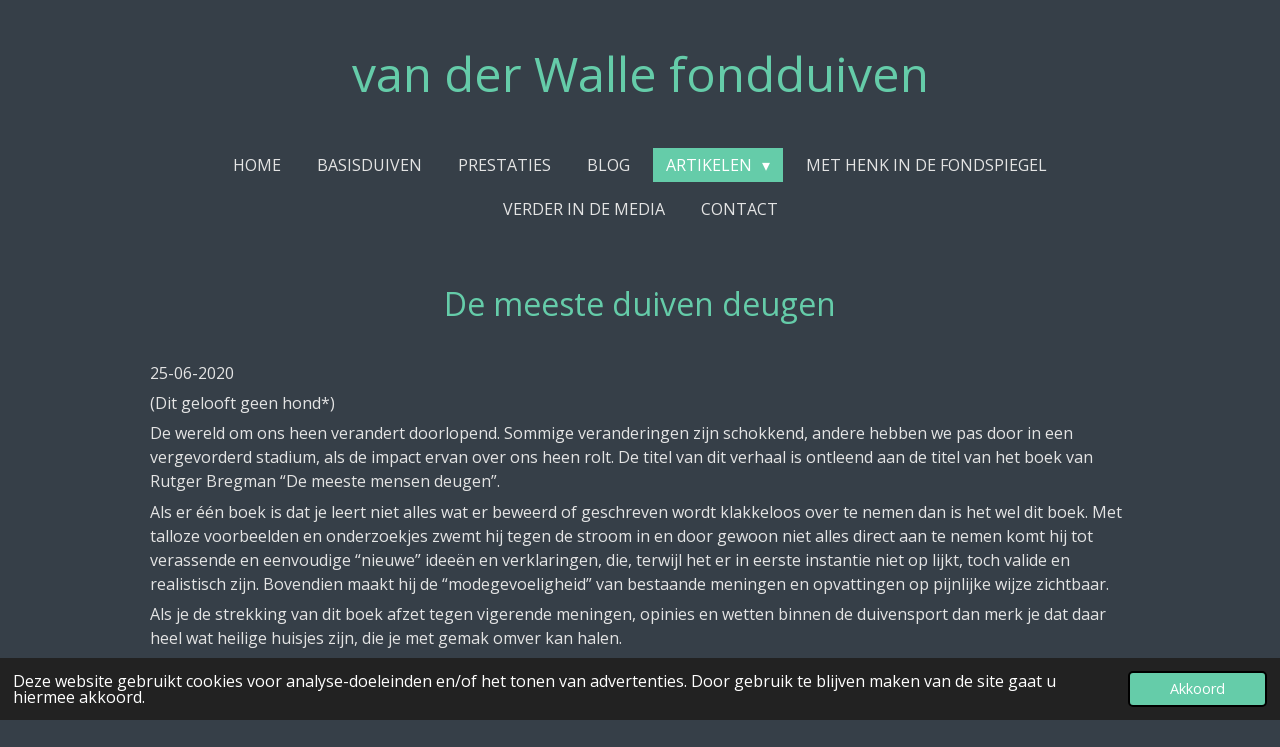

--- FILE ---
content_type: text/html; charset=UTF-8
request_url: https://www.tonvanderwalle.nl/artikelen/de-meeste-duiven-deugen
body_size: 10864
content:
<!DOCTYPE html>
<html lang="nl">
    <head>
        <meta http-equiv="Content-Type" content="text/html; charset=utf-8">
        <meta name="viewport" content="width=device-width, initial-scale=1.0, maximum-scale=5.0">
        <meta http-equiv="X-UA-Compatible" content="IE=edge">
        <link rel="canonical" href="https://www.tonvanderwalle.nl/artikelen/de-meeste-duiven-deugen">
        <link rel="sitemap" type="application/xml" href="https://www.tonvanderwalle.nl/sitemap.xml">
        <meta property="og:title" content="De meeste duiven deugen / Artikelen | tonvanderwalle.nl">
        <meta property="og:url" content="https://www.tonvanderwalle.nl/artikelen/de-meeste-duiven-deugen">
        <base href="https://www.tonvanderwalle.nl/">
        <meta name="description" property="og:description" content="Waarom gewoon goede fondduiven niet genoeg zijn op de Marathonvluchten. Waarom het nog beter moet op de zware fond">
                <script nonce="9c894647ffad8bcdd3baca6e3cf73a40">
            
            window.JOUWWEB = window.JOUWWEB || {};
            window.JOUWWEB.application = window.JOUWWEB.application || {};
            window.JOUWWEB.application = {"backends":[{"domain":"jouwweb.nl","freeDomain":"jouwweb.site"},{"domain":"webador.com","freeDomain":"webadorsite.com"},{"domain":"webador.de","freeDomain":"webadorsite.com"},{"domain":"webador.fr","freeDomain":"webadorsite.com"},{"domain":"webador.es","freeDomain":"webadorsite.com"},{"domain":"webador.it","freeDomain":"webadorsite.com"},{"domain":"jouwweb.be","freeDomain":"jouwweb.site"},{"domain":"webador.ie","freeDomain":"webadorsite.com"},{"domain":"webador.co.uk","freeDomain":"webadorsite.com"},{"domain":"webador.at","freeDomain":"webadorsite.com"},{"domain":"webador.be","freeDomain":"webadorsite.com"},{"domain":"webador.ch","freeDomain":"webadorsite.com"},{"domain":"webador.ch","freeDomain":"webadorsite.com"},{"domain":"webador.mx","freeDomain":"webadorsite.com"},{"domain":"webador.com","freeDomain":"webadorsite.com"},{"domain":"webador.dk","freeDomain":"webadorsite.com"},{"domain":"webador.se","freeDomain":"webadorsite.com"},{"domain":"webador.no","freeDomain":"webadorsite.com"},{"domain":"webador.fi","freeDomain":"webadorsite.com"},{"domain":"webador.ca","freeDomain":"webadorsite.com"},{"domain":"webador.ca","freeDomain":"webadorsite.com"},{"domain":"webador.pl","freeDomain":"webadorsite.com"},{"domain":"webador.com.au","freeDomain":"webadorsite.com"},{"domain":"webador.nz","freeDomain":"webadorsite.com"}],"editorLocale":"nl-NL","editorTimezone":"Europe\/Amsterdam","editorLanguage":"nl","analytics4TrackingId":"G-E6PZPGE4QM","analyticsDimensions":[],"backendDomain":"www.jouwweb.nl","backendShortDomain":"jouwweb.nl","backendKey":"jouwweb-nl","freeWebsiteDomain":"jouwweb.site","noSsl":false,"build":{"reference":"fec0291"},"linkHostnames":["www.jouwweb.nl","www.webador.com","www.webador.de","www.webador.fr","www.webador.es","www.webador.it","www.jouwweb.be","www.webador.ie","www.webador.co.uk","www.webador.at","www.webador.be","www.webador.ch","fr.webador.ch","www.webador.mx","es.webador.com","www.webador.dk","www.webador.se","www.webador.no","www.webador.fi","www.webador.ca","fr.webador.ca","www.webador.pl","www.webador.com.au","www.webador.nz"],"assetsUrl":"https:\/\/assets.jwwb.nl","loginUrl":"https:\/\/www.jouwweb.nl\/inloggen","publishUrl":"https:\/\/www.jouwweb.nl\/v2\/website\/2249491\/publish-proxy","adminUserOrIp":false,"pricing":{"plans":{"lite":{"amount":"700","currency":"EUR"},"pro":{"amount":"1200","currency":"EUR"},"business":{"amount":"2400","currency":"EUR"}},"yearlyDiscount":{"price":{"amount":"0","currency":"EUR"},"ratio":0,"percent":"0%","discountPrice":{"amount":"0","currency":"EUR"},"termPricePerMonth":{"amount":"0","currency":"EUR"},"termPricePerYear":{"amount":"0","currency":"EUR"}}},"hcUrl":{"add-product-variants":"https:\/\/help.jouwweb.nl\/hc\/nl\/articles\/28594307773201","basic-vs-advanced-shipping":"https:\/\/help.jouwweb.nl\/hc\/nl\/articles\/28594268794257","html-in-head":"https:\/\/help.jouwweb.nl\/hc\/nl\/articles\/28594336422545","link-domain-name":"https:\/\/help.jouwweb.nl\/hc\/nl\/articles\/28594325307409","optimize-for-mobile":"https:\/\/help.jouwweb.nl\/hc\/nl\/articles\/28594312927121","seo":"https:\/\/help.jouwweb.nl\/hc\/nl\/sections\/28507243966737","transfer-domain-name":"https:\/\/help.jouwweb.nl\/hc\/nl\/articles\/28594325232657","website-not-secure":"https:\/\/help.jouwweb.nl\/hc\/nl\/articles\/28594252935825"}};
            window.JOUWWEB.brand = {"type":"jouwweb","name":"JouwWeb","domain":"JouwWeb.nl","supportEmail":"support@jouwweb.nl"};
                    
                window.JOUWWEB = window.JOUWWEB || {};
                window.JOUWWEB.websiteRendering = {"locale":"nl-NL","timezone":"Europe\/Amsterdam","routes":{"api\/upload\/product-field":"\/_api\/upload\/product-field","checkout\/cart":"\/winkelwagen","payment":"\/bestelling-afronden\/:publicOrderId","payment\/forward":"\/bestelling-afronden\/:publicOrderId\/forward","public-order":"\/bestelling\/:publicOrderId","checkout\/authorize":"\/winkelwagen\/authorize\/:gateway","wishlist":"\/verlanglijst"}};
                                                    window.JOUWWEB.website = {"id":2249491,"locale":"nl-NL","enabled":true,"title":"tonvanderwalle.nl","hasTitle":true,"roleOfLoggedInUser":null,"ownerLocale":"nl-NL","plan":"pro","freeWebsiteDomain":"jouwweb.site","backendKey":"jouwweb-nl","currency":"EUR","defaultLocale":"nl-NL","url":"https:\/\/www.tonvanderwalle.nl\/","homepageSegmentId":8704711,"category":"website","isOffline":false,"isPublished":true,"locales":["nl-NL"],"allowed":{"ads":false,"credits":true,"externalLinks":true,"slideshow":true,"customDefaultSlideshow":true,"hostedAlbums":true,"moderators":true,"mailboxQuota":1,"statisticsVisitors":true,"statisticsDetailed":true,"statisticsMonths":1,"favicon":true,"password":true,"freeDomains":0,"freeMailAccounts":1,"canUseLanguages":false,"fileUpload":true,"legacyFontSize":false,"webshop":true,"products":10,"imageText":false,"search":true,"audioUpload":true,"videoUpload":0,"allowDangerousForms":false,"allowHtmlCode":true,"mobileBar":true,"sidebar":false,"poll":false,"allowCustomForms":true,"allowBusinessListing":true,"allowCustomAnalytics":true,"allowAccountingLink":true,"digitalProducts":false,"sitemapElement":true},"mobileBar":{"enabled":true,"theme":"dark","email":{"active":true,"value":"info@tonvanderwalle.nl"},"location":{"active":true,"value":""},"phone":{"active":true,"value":""},"whatsapp":{"active":false},"social":{"active":true,"network":"facebook","value":"van der walle"}},"webshop":{"enabled":true,"currency":"EUR","taxEnabled":false,"taxInclusive":true,"vatDisclaimerVisible":false,"orderNotice":null,"orderConfirmation":null,"freeShipping":false,"freeShippingAmount":"0.00","shippingDisclaimerVisible":false,"pickupAllowed":false,"couponAllowed":false,"detailsPageAvailable":true,"socialMediaVisible":false,"termsPage":null,"termsPageUrl":null,"extraTerms":null,"pricingVisible":true,"orderButtonVisible":true,"shippingAdvanced":false,"shippingAdvancedBackEnd":false,"soldOutVisible":true,"backInStockNotificationEnabled":false,"canAddProducts":true,"nextOrderNumber":1,"allowedServicePoints":[],"sendcloudConfigured":false,"sendcloudFallbackPublicKey":"a3d50033a59b4a598f1d7ce7e72aafdf","taxExemptionAllowed":true,"invoiceComment":null,"emptyCartVisible":false,"minimumOrderPrice":null,"productNumbersEnabled":false,"wishlistEnabled":false,"hideTaxOnCart":false},"isTreatedAsWebshop":true};                            window.JOUWWEB.cart = {"products":[],"coupon":null,"shippingCountryCode":null,"shippingChoice":null,"breakdown":[]};                            window.JOUWWEB.scripts = ["website-rendering\/webshop"];                        window.parent.JOUWWEB.colorPalette = window.JOUWWEB.colorPalette;
        </script>
                <title>De meeste duiven deugen / Artikelen | tonvanderwalle.nl</title>
                                                                                            <meta name="twitter:card" content="summary">
                                                    <meta name="google-site-verification" content="uBKCvUMrl4dOcXi4Gagb1pIoKlHOBvTRjaRh5XA7f2k" />                            <script src="https://plausible.io/js/script.manual.js" nonce="9c894647ffad8bcdd3baca6e3cf73a40" data-turbo-track="reload" defer data-domain="shard16.jouwweb.nl"></script>
<link rel="stylesheet" type="text/css" href="https://gfonts.jwwb.nl/css?display=fallback&amp;family=Open+Sans%3A400%2C700%2C400italic%2C700italic" nonce="9c894647ffad8bcdd3baca6e3cf73a40" data-turbo-track="dynamic">
<script src="https://assets.jwwb.nl/assets/build/website-rendering/nl-NL.js?bust=af8dcdef13a1895089e9" nonce="9c894647ffad8bcdd3baca6e3cf73a40" data-turbo-track="reload" defer></script>
<script src="https://assets.jwwb.nl/assets/website-rendering/runtime.e9aaeab0c631cbd69aaa.js?bust=0df1501923f96b249330" nonce="9c894647ffad8bcdd3baca6e3cf73a40" data-turbo-track="reload" defer></script>
<script src="https://assets.jwwb.nl/assets/website-rendering/103.3d75ec3708e54af67f50.js?bust=cb0aa3c978e146edbd0d" nonce="9c894647ffad8bcdd3baca6e3cf73a40" data-turbo-track="reload" defer></script>
<script src="https://assets.jwwb.nl/assets/website-rendering/main.f656389ec507dc20f0cb.js?bust=d20d7cd648ba41ec2448" nonce="9c894647ffad8bcdd3baca6e3cf73a40" data-turbo-track="reload" defer></script>
<link rel="preload" href="https://assets.jwwb.nl/assets/website-rendering/styles.e258e1c0caffe3e22b8c.css?bust=00dff845dced716b5f3e" as="style">
<link rel="preload" href="https://assets.jwwb.nl/assets/website-rendering/fonts/icons-website-rendering/font/website-rendering.woff2?bust=bd2797014f9452dadc8e" as="font" crossorigin>
<link rel="preconnect" href="https://gfonts.jwwb.nl">
<link rel="stylesheet" type="text/css" href="https://assets.jwwb.nl/assets/website-rendering/styles.e258e1c0caffe3e22b8c.css?bust=00dff845dced716b5f3e" nonce="9c894647ffad8bcdd3baca6e3cf73a40" data-turbo-track="dynamic">
<link rel="preconnect" href="https://assets.jwwb.nl">
<link rel="stylesheet" type="text/css" href="https://primary.jwwb.nl/public/m/y/z/temp-bdusljdbfibdxwmqhdyu/style.css?bust=1768567736" nonce="9c894647ffad8bcdd3baca6e3cf73a40" data-turbo-track="dynamic">    </head>
    <body
        id="top"
        class="jw-is-no-slideshow jw-header-is-text jw-is-segment-page jw-is-frontend jw-is-no-sidebar jw-is-no-messagebar jw-is-no-touch-device jw-is-no-mobile"
                                    data-jouwweb-page="8843255"
                                                data-jouwweb-segment-id="8843255"
                                                data-jouwweb-segment-type="page"
                                                data-template-threshold="1020"
                                                data-template-name="clean&#x7C;treetops"
                            itemscope
        itemtype="https://schema.org/WebPage"
    >
                                    <meta itemprop="url" content="https://www.tonvanderwalle.nl/artikelen/de-meeste-duiven-deugen">
        <a href="#main-content" class="jw-skip-link">
            Ga direct naar de hoofdinhoud        </a>
        <div class="jw-background"></div>
        <div class="jw-body">
            <div class="jw-mobile-menu jw-mobile-is-text js-mobile-menu">
            <button
            type="button"
            class="jw-mobile-menu__button jw-mobile-toggle"
            aria-label="Open / sluit menu"
        >
            <span class="jw-icon-burger"></span>
        </button>
        <div class="jw-mobile-header jw-mobile-header--text">
        <a            class="jw-mobile-header-content"
                            href="/"
                        >
                                        <div class="jw-mobile-text">
                    van der Walle fondduiven                </div>
                    </a>
    </div>

        <a
        href="/winkelwagen"
        class="jw-mobile-menu__button jw-mobile-header-cart jw-mobile-header-cart--hidden jw-mobile-menu__button--dummy"
        aria-label="Bekijk winkelwagen"
    >
        <span class="jw-icon-badge-wrapper">
            <span class="website-rendering-icon-basket" aria-hidden="true"></span>
            <span class="jw-icon-badge hidden" aria-hidden="true"></span>
        </span>
    </a>
    
    </div>
            <div class="topmenu">
    <header>
        <div class="topmenu-inner js-topbar-content-container">
            <div class="jw-header-logo">
        <div
    class="jw-header jw-header-title-container jw-header-text jw-header-text-toggle"
    data-stylable="true"
>
    <a        id="jw-header-title"
        class="jw-header-title"
                    href="/"
            >
        van der Walle fondduiven    </a>
</div>
</div>
            <nav class="menu jw-menu-copy">
                <ul
    id="jw-menu"
    class="jw-menu jw-menu-horizontal"
            >
            <li
    class="jw-menu-item"
>
        <a        class="jw-menu-link"
        href="/"                                            data-page-link-id="8704711"
                            >
                <span class="">
            Home        </span>
            </a>
                </li>
            <li
    class="jw-menu-item"
>
        <a        class="jw-menu-link"
        href="/basisduiven"                                            data-page-link-id="8986430"
                            >
                <span class="">
            Basisduiven        </span>
            </a>
                </li>
            <li
    class="jw-menu-item"
>
        <a        class="jw-menu-link"
        href="/prestaties"                                            data-page-link-id="9047202"
                            >
                <span class="">
            Prestaties        </span>
            </a>
                </li>
            <li
    class="jw-menu-item"
>
        <a        class="jw-menu-link"
        href="/blog"                                            data-page-link-id="8730298"
                            >
                <span class="">
            Blog        </span>
            </a>
                </li>
            <li
    class="jw-menu-item jw-menu-has-submenu jw-menu-is-active"
>
        <a        class="jw-menu-link js-active-menu-item"
        href="/artikelen"                                            data-page-link-id="8732752"
                            >
                <span class="">
            Artikelen        </span>
                    <span class="jw-arrow jw-arrow-toplevel"></span>
            </a>
                    <ul
            class="jw-submenu"
                    >
                            <li
    class="jw-menu-item"
>
        <a        class="jw-menu-link"
        href="/artikelen/goede-marathonduiven-hoe-kom-je-eraan"                                            data-page-link-id="8832388"
                            >
                <span class="">
            Goede marathonduiven, hoe kom je eraan?        </span>
            </a>
                </li>
                            <li
    class="jw-menu-item"
>
        <a        class="jw-menu-link"
        href="/artikelen/selectie"                                            data-page-link-id="8832704"
                            >
                <span class="">
            Selectie        </span>
            </a>
                </li>
                            <li
    class="jw-menu-item"
>
        <a        class="jw-menu-link"
        href="/artikelen/gelukzoeker"                                            data-page-link-id="8832402"
                            >
                <span class="">
            Gelukzoeker        </span>
            </a>
                </li>
                            <li
    class="jw-menu-item jw-menu-is-active"
>
        <a        class="jw-menu-link js-active-menu-item"
        href="/artikelen/de-meeste-duiven-deugen"                                            data-page-link-id="8843255"
                            >
                <span class="">
            De meeste duiven deugen        </span>
            </a>
                </li>
                            <li
    class="jw-menu-item"
>
        <a        class="jw-menu-link"
        href="/artikelen/domme-jaarlingen"                                            data-page-link-id="8976514"
                            >
                <span class="">
            Domme jaarlingen.        </span>
            </a>
                </li>
                            <li
    class="jw-menu-item"
>
        <a        class="jw-menu-link"
        href="/artikelen/het-oog-van-de-meester"                                            data-page-link-id="9439237"
                            >
                <span class="">
            Het oog van de meester        </span>
            </a>
                </li>
                            <li
    class="jw-menu-item"
>
        <a        class="jw-menu-link"
        href="/artikelen/1-fokken-feiten-fictie-fabels-en-folklore"                                            data-page-link-id="10378347"
                            >
                <span class="">
            1 Fokken: feiten, fictie, fabels en folklore        </span>
            </a>
                </li>
                            <li
    class="jw-menu-item"
>
        <a        class="jw-menu-link"
        href="/artikelen/2-fokken-feiten-fictie-fabels-en-folklore"                                            data-page-link-id="10479674"
                            >
                <span class="">
            2. Fokken: feiten, fictie, fabels en folklore.        </span>
            </a>
                </li>
                            <li
    class="jw-menu-item"
>
        <a        class="jw-menu-link"
        href="/artikelen/3-fokken-feiten-fictie-fabels-en-folklore"                                            data-page-link-id="11117509"
                            >
                <span class="">
            3  Fokken: feiten, fictie, fabels en folklore.        </span>
            </a>
                </li>
                            <li
    class="jw-menu-item"
>
        <a        class="jw-menu-link"
        href="/artikelen/over-nestspel-en-tomatendieven"                                            data-page-link-id="12026595"
                            >
                <span class="">
            Over nestspel en tomatendieven        </span>
            </a>
                </li>
                    </ul>
        </li>
            <li
    class="jw-menu-item"
>
        <a        class="jw-menu-link"
        href="/met-henk-in-de-fondspiegel"                                            data-page-link-id="8866943"
                            >
                <span class="">
            Met Henk in de fondspiegel        </span>
            </a>
                </li>
            <li
    class="jw-menu-item"
>
        <a        class="jw-menu-link"
        href="/verder-in-de-media"                                            data-page-link-id="9271180"
                            >
                <span class="">
            Verder in de Media        </span>
            </a>
                </li>
            <li
    class="jw-menu-item"
>
        <a        class="jw-menu-link"
        href="/contact"                                            data-page-link-id="8893160"
                            >
                <span class="">
            Contact        </span>
            </a>
                </li>
            <li
    class="jw-menu-item js-menu-cart-item jw-menu-cart-item--hidden"
>
        <a        class="jw-menu-link jw-menu-link--icon"
        href="/winkelwagen"                                                            title="Winkelwagen"
            >
                                    <span class="jw-icon-badge-wrapper">
                        <span class="website-rendering-icon-basket"></span>
                                            <span class="jw-icon-badge hidden">
                    0                </span>
                            <span class="hidden-desktop-horizontal-menu">
            Winkelwagen        </span>
            </a>
                </li>
    
    </ul>

    <script nonce="9c894647ffad8bcdd3baca6e3cf73a40" id="jw-mobile-menu-template" type="text/template">
        <ul id="jw-menu" class="jw-menu jw-menu-horizontal jw-menu-spacing--mobile-bar">
                            <li
    class="jw-menu-item"
>
        <a        class="jw-menu-link"
        href="/"                                            data-page-link-id="8704711"
                            >
                <span class="">
            Home        </span>
            </a>
                </li>
                            <li
    class="jw-menu-item"
>
        <a        class="jw-menu-link"
        href="/basisduiven"                                            data-page-link-id="8986430"
                            >
                <span class="">
            Basisduiven        </span>
            </a>
                </li>
                            <li
    class="jw-menu-item"
>
        <a        class="jw-menu-link"
        href="/prestaties"                                            data-page-link-id="9047202"
                            >
                <span class="">
            Prestaties        </span>
            </a>
                </li>
                            <li
    class="jw-menu-item"
>
        <a        class="jw-menu-link"
        href="/blog"                                            data-page-link-id="8730298"
                            >
                <span class="">
            Blog        </span>
            </a>
                </li>
                            <li
    class="jw-menu-item jw-menu-has-submenu jw-menu-is-active"
>
        <a        class="jw-menu-link js-active-menu-item"
        href="/artikelen"                                            data-page-link-id="8732752"
                            >
                <span class="">
            Artikelen        </span>
                    <span class="jw-arrow jw-arrow-toplevel"></span>
            </a>
                    <ul
            class="jw-submenu"
                    >
                            <li
    class="jw-menu-item"
>
        <a        class="jw-menu-link"
        href="/artikelen/goede-marathonduiven-hoe-kom-je-eraan"                                            data-page-link-id="8832388"
                            >
                <span class="">
            Goede marathonduiven, hoe kom je eraan?        </span>
            </a>
                </li>
                            <li
    class="jw-menu-item"
>
        <a        class="jw-menu-link"
        href="/artikelen/selectie"                                            data-page-link-id="8832704"
                            >
                <span class="">
            Selectie        </span>
            </a>
                </li>
                            <li
    class="jw-menu-item"
>
        <a        class="jw-menu-link"
        href="/artikelen/gelukzoeker"                                            data-page-link-id="8832402"
                            >
                <span class="">
            Gelukzoeker        </span>
            </a>
                </li>
                            <li
    class="jw-menu-item jw-menu-is-active"
>
        <a        class="jw-menu-link js-active-menu-item"
        href="/artikelen/de-meeste-duiven-deugen"                                            data-page-link-id="8843255"
                            >
                <span class="">
            De meeste duiven deugen        </span>
            </a>
                </li>
                            <li
    class="jw-menu-item"
>
        <a        class="jw-menu-link"
        href="/artikelen/domme-jaarlingen"                                            data-page-link-id="8976514"
                            >
                <span class="">
            Domme jaarlingen.        </span>
            </a>
                </li>
                            <li
    class="jw-menu-item"
>
        <a        class="jw-menu-link"
        href="/artikelen/het-oog-van-de-meester"                                            data-page-link-id="9439237"
                            >
                <span class="">
            Het oog van de meester        </span>
            </a>
                </li>
                            <li
    class="jw-menu-item"
>
        <a        class="jw-menu-link"
        href="/artikelen/1-fokken-feiten-fictie-fabels-en-folklore"                                            data-page-link-id="10378347"
                            >
                <span class="">
            1 Fokken: feiten, fictie, fabels en folklore        </span>
            </a>
                </li>
                            <li
    class="jw-menu-item"
>
        <a        class="jw-menu-link"
        href="/artikelen/2-fokken-feiten-fictie-fabels-en-folklore"                                            data-page-link-id="10479674"
                            >
                <span class="">
            2. Fokken: feiten, fictie, fabels en folklore.        </span>
            </a>
                </li>
                            <li
    class="jw-menu-item"
>
        <a        class="jw-menu-link"
        href="/artikelen/3-fokken-feiten-fictie-fabels-en-folklore"                                            data-page-link-id="11117509"
                            >
                <span class="">
            3  Fokken: feiten, fictie, fabels en folklore.        </span>
            </a>
                </li>
                            <li
    class="jw-menu-item"
>
        <a        class="jw-menu-link"
        href="/artikelen/over-nestspel-en-tomatendieven"                                            data-page-link-id="12026595"
                            >
                <span class="">
            Over nestspel en tomatendieven        </span>
            </a>
                </li>
                    </ul>
        </li>
                            <li
    class="jw-menu-item"
>
        <a        class="jw-menu-link"
        href="/met-henk-in-de-fondspiegel"                                            data-page-link-id="8866943"
                            >
                <span class="">
            Met Henk in de fondspiegel        </span>
            </a>
                </li>
                            <li
    class="jw-menu-item"
>
        <a        class="jw-menu-link"
        href="/verder-in-de-media"                                            data-page-link-id="9271180"
                            >
                <span class="">
            Verder in de Media        </span>
            </a>
                </li>
                            <li
    class="jw-menu-item"
>
        <a        class="jw-menu-link"
        href="/contact"                                            data-page-link-id="8893160"
                            >
                <span class="">
            Contact        </span>
            </a>
                </li>
            
                    </ul>
    </script>
            </nav>
        </div>
    </header>
</div>
<script nonce="9c894647ffad8bcdd3baca6e3cf73a40">
    var backgroundElement = document.querySelector('.jw-background');

    JOUWWEB.templateConfig = {
        header: {
            selector: '.topmenu',
            mobileSelector: '.jw-mobile-menu',
            updatePusher: function (height, state) {

                if (state === 'desktop') {
                    // Expose the header height as a custom property so
                    // we can use this to set the background height in CSS.
                    if (backgroundElement && height) {
                        backgroundElement.setAttribute('style', '--header-height: ' + height + 'px;');
                    }
                } else if (state === 'mobile') {
                    $('.jw-menu-clone .jw-menu').css('margin-top', height);
                }
            },
        },
    };
</script>
<div class="main-content">
    
<main id="main-content" class="block-content">
    <div data-section-name="content" class="jw-section jw-section-content jw-responsive">
        <div
    id="jw-element-146217281"
    data-jw-element-id="146217281"
        class="jw-tree-node jw-element jw-strip-root jw-tree-container jw-node-is-first-child jw-node-is-last-child"
>
    <div
    id="jw-element-351049182"
    data-jw-element-id="351049182"
        class="jw-tree-node jw-element jw-strip jw-tree-container jw-strip--default jw-strip--style-color jw-strip--color-default jw-strip--padding-both jw-node-is-first-child jw-strip--primary jw-node-is-last-child"
>
    <div class="jw-strip__content-container"><div class="jw-strip__content jw-responsive">
                    <div
    id="jw-element-146217804"
    data-jw-element-id="146217804"
        class="jw-tree-node jw-element jw-image-text jw-node-is-first-child"
>
    <div class="jw-element-imagetext-text">
            <h2 class="jw-heading-100" style="text-align: center;">De meeste duiven deugen</h2>    </div>
</div><div
    id="jw-element-146217325"
    data-jw-element-id="146217325"
        class="jw-tree-node jw-element jw-image-text jw-node-is-last-child"
>
    <div class="jw-element-imagetext-text">
            <p>&nbsp;</p>
<p>25-06-2020</p>
<p>(Dit gelooft geen hond*)</p>
<p>De wereld om ons heen verandert doorlopend. Sommige veranderingen zijn schokkend, andere hebben we pas door in een vergevorderd stadium, als de impact ervan over ons heen rolt. De titel van dit verhaal is ontleend aan de titel van het boek van Rutger Bregman &ldquo;De meeste mensen deugen&rdquo;.</p>
<p>Als er &eacute;&eacute;n boek is dat je leert niet alles wat er beweerd of geschreven wordt klakkeloos over te nemen dan is het wel dit boek. Met talloze voorbeelden en onderzoekjes zwemt hij tegen de stroom in en door gewoon niet alles direct aan te nemen komt hij tot verassende en eenvoudige &ldquo;nieuwe&rdquo; idee&euml;n en verklaringen, die, terwijl het er in eerste instantie niet op lijkt, toch valide en realistisch zijn. Bovendien maakt hij de &ldquo;modegevoeligheid&rdquo; van bestaande meningen en opvattingen op pijnlijke wijze zichtbaar.</p>
<p>Als je de strekking van dit boek afzet tegen vigerende meningen, opinies en wetten binnen de duivensport dan merk je dat daar heel wat heilige huisjes zijn, die je met gemak omver kan halen.</p>
<p>Maar dat gaan we nu niet doen!</p>
<p>Op u-tube zag ik een filmpje over Gerard Koopman waarin hij duidelijk maakt waar hij op let. En dat is heel nuchter: prestatie, prestatie en nog eens prestatie, vooral van de duif zelf, maar ook prestaties van directe familieleden. Hij draait het om en zegt: een duif die hard vliegt, moet wel goed gebouwd zijn of een goed oog hebben of wat dan ook. Draai je wat hij zegt om, en dat is wat duivenliefhebbers doen, dan klopt er helemaal niks meer van. Want als elke goed gebouwde duif met een goed oog, hard vliegt, dan komen we prijzen te kort!</p>
<p>Met dit voorbeeld in het achterhoofd, hoeven we verder niets te weten en kunnen we gaan kijken naar andere ook belangrijke zaken. Goede duiven, daar komen we pas achteraf achter.</p>
<p>De goede duiven zullen zich melden!!</p>
<p>Succes op de vluchten is afhankelijk van de regel van 7 : (Dave Shewmaker*)</p>
<ol>
<li>Geluk&nbsp; &nbsp; &nbsp; &nbsp; &nbsp; &nbsp; &nbsp; &nbsp; &nbsp; &nbsp; &nbsp; &nbsp; &nbsp; &nbsp; &nbsp; Geen invloed</li>
<li>Gezondheid&nbsp; &nbsp; &nbsp; &nbsp; &nbsp; &nbsp; &nbsp; &nbsp; &nbsp; &nbsp;wel/niet</li>
<li>Brandstof&nbsp; &nbsp; &nbsp; &nbsp; &nbsp; &nbsp; &nbsp; &nbsp; &nbsp; &nbsp; &nbsp; &nbsp;wel/niet&nbsp;</li>
</ol>
<p>&nbsp;4. Conditie&nbsp; &nbsp; &nbsp; &nbsp; &nbsp; &nbsp; &nbsp; &nbsp; &nbsp; &nbsp; &nbsp; &nbsp; &nbsp; &nbsp;wel/niet</p>
<ol start="5">
<li>Training&nbsp; &nbsp; &nbsp; &nbsp; &nbsp; &nbsp; &nbsp; &nbsp; &nbsp; &nbsp; &nbsp; &nbsp; &nbsp; wel/niet</li>
<li>Motivatie&nbsp; &nbsp; &nbsp; &nbsp; &nbsp; &nbsp; &nbsp; &nbsp; &nbsp; &nbsp; &nbsp; &nbsp; wel/niet</li>
<li>Kwaliteit van de duif&nbsp; &nbsp; Genetica.</li>
</ol>
<p>Zoals je weet is een beetje geluk nooit weg, maar we hebben er alleen zelf geen invloed op. De andere 6 daar hebben we wel invloed op. Als je kijkt naar 2 tot en met 6 kun je steeds een stapje verder naar succes als je &ldquo;niet&rdquo; kunt doorstrepen. Dus met wel gezondheid en wel voldoende brandstof aan boord kun je verder. De nummers 2 tot en met 6 zijn voorwaarden voor succes en die kun je in de voorbereiding naar een vlucht toe be&iuml;nvloeden. Dat is de taak van de duivencoach of liefhebber. Daar ontdekken we de kwaliteit van de liefhebber Doe je dit allemaal goed dan zal de kwaliteit van de duif (7) de doorslag moeten geven.</p>
<p>Als een duif geen kwaliteit heeft houdt alles op. Dan kun je eraan doen wat je wilt maar het zal niet baten.</p>
<p>Achter kwaliteit van de duif staat &ldquo;Genetica&rdquo;, omdat je in de voorbereiding van de vlucht de kwaliteit van de duif niet meer kunt be&iuml;nvloeden. Dat kan alleen voordat de duif geboren wordt en daar is het waar de meeste winst te behalen valt. Spelsystemen, trainingsmethoden en voedingsschema&rsquo;s zijn zeker belangrijk, maar als je het afzet tegen de genetica is dat peanuts.</p>
<p>Goede voetbalschoenen maken nog geen topvoetballer.</p>
<p>Die voorbereiding vindt dus veel eerder plaats en dat resultaat bepaalt het level waar je in speelt. Vari&euml;rend van het eerste tot het laatste blad van de uitslag van een vlucht.</p>
<p>Probleem bij de gemiddelde kwaliteit van duiven is het volgende:&nbsp; &ldquo;de meeste duiven deugen&rdquo;</p>
<p>De gemiddelde kwaliteit is de laatste 30 jaar enorm gestegen. Waar een meerdaagse fondvlucht vroeger een week kon openstaan is het tegenwoordig op dag 2 of 3 altijd wel gebeurd. Gemiddeld genomen vliegen onze duiven steeds sterker. (ook door de betere voorbereidingen)</p>
<p>Nieuw probleem is dus: we komen er niet meer met een gewoon goede duif. Het is natuurlijk wel leuk voor je prijspercentage, maar als je echt in de top mee wilt doen heb je duiven nodig die gewoon beter zijn. Om die te fokken (echte goeden, zijn niet gauw te koop (of heel duur) moet je continu bezig zijn met selectie. Nu hoor ik je al denken: &ldquo;nou, die van der Walle is mal, vlak voor de vluchten beginnen, begint hij al te zeuren over selectie. Dat doe je toch na de vluchten, als je weet wat je duiven in de praktijk waard zijn!</p>
<p>Dat klopt gedeeltelijk, want er zijn twee soorten selectie. Je hebt negatieve- en positieve selectie. En inderdaad, negatieve selectie doe je na de vluchten en voor de rui.</p>
<p>Positieve selectie doe je nu!! Ja, dit stukje van de blog vinden Piet de vogel en kornuiten waarschijnlijk minder leuk, maar nu (als alle veilingsites leeg zijn) is de tijd. Kijk maar:</p>
<p>We hebben allemaal drie rondes gefokt en zo net voor de jonge duivenvluchten puilen alle hokken uit. We hebben allemaal duiven teveel en goede duiven te weinig en de meeste duiven deugen, want anders lieten we ze niet zitten!</p>
<p>Positieve selectie kun je doen door duiven van elders bij te halen. Als iemand nu een echt goed kweekkoppel heeft zitten en hij heeft er zelf 3 rondes van, dan is het wel eens mogelijk iets goeds te kopen. Later als er weer veel jongen zijn weggebleven wordt het meteen weer moeilijker.</p>
<p>Maar veel liever doe ik aan positieve selectie op eigen hok. &ldquo;Koop in den vreemde niet wat eigen hok u biedt&rdquo; En ik hoor je weer denken: &ldquo;h&egrave;, kan dat ook al ?l&rdquo; Ja...dat kan! En om het wat duidelijker te maken zal ik twee voorbeelden op eigen hok geven:</p>
<p>Een kweekkoppel zit al zeven jaar bij elkaar. Waarom? Omdat ze gemiddeld per jaar wel &eacute;&eacute;n goede geven en ook wel eens een topper. Daarom durf ik niet te veranderen. Dit jaar begint de 10 jaar oude duivin wat te haperen (<em>onbevruchte eieren of soms maar 1 ei</em>). Dus zet ik de doffer, in het naseizoen, op een dochter van hem, die in de kruising met een doffer van andere stam zeer goed lijkt te geven. Deze jongen gaan naar het kweekhok. Die doffer van die andere stam, koppel ik aan een paar duivinnen uit die andere stam, die ook goed lijken te geven. In korte tijd fok ik 12 jongen van hem voor dezelfde kruising. Ze gaan ook naar het kweekhok. (er valt altijd weer veel af) Het geweldig leuke van positieve selectie op eigen hok is, dat je werkt met duiven die je goed kent! Je bent niet afhankelijk van anderen en als je het niet te moeilijk vindt terug te komen op foute beslissingen en jezelf niet voor de gek houdt, worden fouten uit het verleden ook weer rechtgezet door negatieve selectie in de toekomst. Zo blijf je in balans en wordt door genetica en selectie de kwaliteit op je hok beter.</p>
<p>(Zie je wel*)</p>
<p><span>&copy;Ton v.d. Walle. Beerta</span></p>
<p>&nbsp;</p>    </div>
</div></div></div></div></div>            </div>
</main>
    </div>
<footer class="block-footer">
    <div
        data-section-name="footer"
        class="jw-section jw-section-footer jw-responsive"
    >
                <div class="jw-strip jw-strip--default jw-strip--style-color jw-strip--primary jw-strip--color-default jw-strip--padding-both"><div class="jw-strip__content-container"><div class="jw-strip__content jw-responsive">            <div
    id="jw-element-213460388"
    data-jw-element-id="213460388"
        class="jw-tree-node jw-element jw-simple-root jw-tree-container jw-tree-container--empty jw-node-is-first-child jw-node-is-last-child"
>
    </div>                            <div class="jw-credits clear">
                    <div class="jw-credits-owner">
                        <div id="jw-footer-text">
                            <div class="jw-footer-text-content">
                                                            </div>
                        </div>
                    </div>
                    <div class="jw-credits-right">
                                                                    </div>
                </div>
                    </div></div></div>    </div>
</footer>
            
<div class="jw-bottom-bar__container">
    </div>
<div class="jw-bottom-bar__spacer">
    </div>

            <div id="jw-variable-loaded" style="display: none;"></div>
            <div id="jw-variable-values" style="display: none;">
                                    <span data-jw-variable-key="background-color" class="jw-variable-value-background-color"></span>
                                    <span data-jw-variable-key="background" class="jw-variable-value-background"></span>
                                    <span data-jw-variable-key="font-family" class="jw-variable-value-font-family"></span>
                                    <span data-jw-variable-key="paragraph-color" class="jw-variable-value-paragraph-color"></span>
                                    <span data-jw-variable-key="paragraph-link-color" class="jw-variable-value-paragraph-link-color"></span>
                                    <span data-jw-variable-key="paragraph-font-size" class="jw-variable-value-paragraph-font-size"></span>
                                    <span data-jw-variable-key="heading-color" class="jw-variable-value-heading-color"></span>
                                    <span data-jw-variable-key="heading-link-color" class="jw-variable-value-heading-link-color"></span>
                                    <span data-jw-variable-key="heading-font-size" class="jw-variable-value-heading-font-size"></span>
                                    <span data-jw-variable-key="heading-font-family" class="jw-variable-value-heading-font-family"></span>
                                    <span data-jw-variable-key="menu-text-color" class="jw-variable-value-menu-text-color"></span>
                                    <span data-jw-variable-key="menu-text-link-color" class="jw-variable-value-menu-text-link-color"></span>
                                    <span data-jw-variable-key="menu-text-font-size" class="jw-variable-value-menu-text-font-size"></span>
                                    <span data-jw-variable-key="menu-font-family" class="jw-variable-value-menu-font-family"></span>
                                    <span data-jw-variable-key="menu-capitalize" class="jw-variable-value-menu-capitalize"></span>
                                    <span data-jw-variable-key="website-size" class="jw-variable-value-website-size"></span>
                                    <span data-jw-variable-key="content-color" class="jw-variable-value-content-color"></span>
                                    <span data-jw-variable-key="accent-color" class="jw-variable-value-accent-color"></span>
                                    <span data-jw-variable-key="footer-text-color" class="jw-variable-value-footer-text-color"></span>
                                    <span data-jw-variable-key="footer-text-link-color" class="jw-variable-value-footer-text-link-color"></span>
                                    <span data-jw-variable-key="footer-text-font-size" class="jw-variable-value-footer-text-font-size"></span>
                            </div>
        </div>
                            <script nonce="9c894647ffad8bcdd3baca6e3cf73a40" type="application/ld+json">[{"@context":"https:\/\/schema.org","@type":"Organization","url":"https:\/\/www.tonvanderwalle.nl\/","name":"tonvanderwalle.nl","logo":{"@type":"ImageObject","url":"https:\/\/primary.jwwb.nl\/public\/m\/y\/z\/temp-bdusljdbfibdxwmqhdyu\/atks27\/image-15.png?enable-io=true&enable=upscale&height=60","width":80,"height":60},"email":"info@tonvanderwalle.nl","telephone":""}]</script>
                <script nonce="9c894647ffad8bcdd3baca6e3cf73a40">window.JOUWWEB = window.JOUWWEB || {}; window.JOUWWEB.experiment = {"enrollments":{},"defaults":{"only-annual-discount-restart":"3months-50pct","ai-homepage-structures":"on","checkout-shopping-cart-design":"on","ai-page-wizard-ui":"on","payment-cycle-dropdown":"on","trustpilot-checkout":"widget","improved-homepage-structures":"on"}};</script>        <script nonce="9c894647ffad8bcdd3baca6e3cf73a40">
            window.JOUWWEB = window.JOUWWEB || {};
            window.JOUWWEB.cookieConsent = {"theme":"jw","showLink":false,"content":{"message":"Deze website gebruikt cookies voor analyse-doeleinden en\/of het tonen van advertenties. Door gebruik te blijven maken van de site gaat u hiermee akkoord.","dismiss":"Akkoord"},"autoOpen":true,"cookie":{"name":"cookieconsent_status"}};
        </script>
<script nonce="9c894647ffad8bcdd3baca6e3cf73a40">window.plausible = window.plausible || function() { (window.plausible.q = window.plausible.q || []).push(arguments) };plausible('pageview', { props: {website: 2249491 }});</script>                                </body>
</html>
